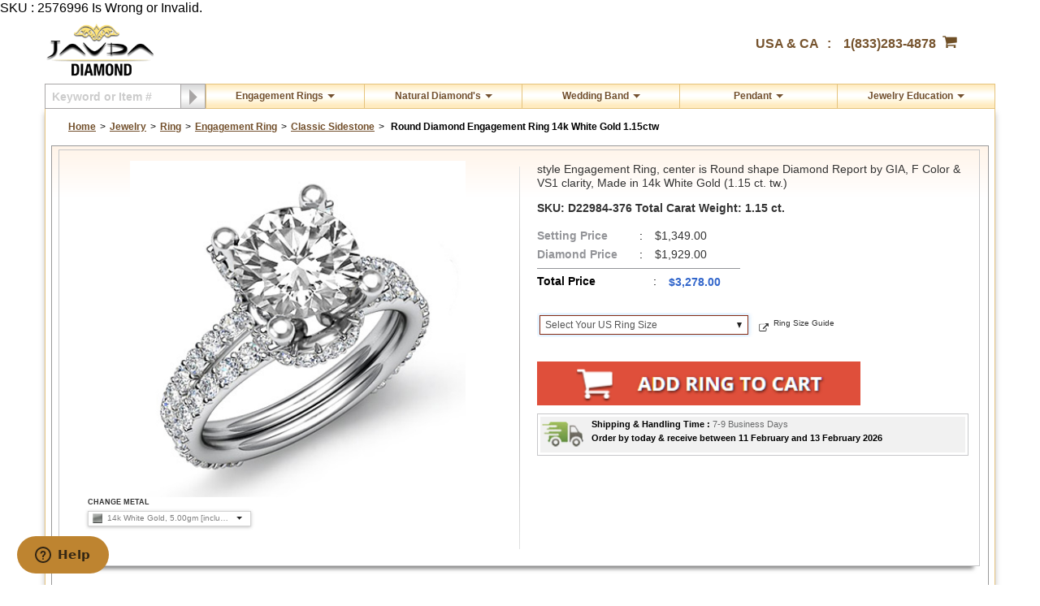

--- FILE ---
content_type: text/html
request_url: https://www.javda.com/PreBuild-Ring-Details.asp?tid=376&stoneid=2576996
body_size: 11686
content:
SKU : 2576996 Is Wrong or Invalid. <br>
            <!DOCTYPE html>
            <html lang="en">
            <head>
	            <title>Round Diamond Engagement Ring 14k White Gold 1.15ctw</title>
                <meta charset="utf-8">
	            <meta name="viewport" content="width=device-width, initial-scale=1.0">
                <meta name="title" content="Round Diamond Engagement Ring 14k White Gold 1.15ctw" />
                <!-- for Facebook -->   
                    <meta name="description" content="style Engagement Ring, center is Round shape Diamond Report by GIA, F Color & VS1 clarity, Made in 14k White Gold (1.15 ct. tw.) "/>
                    <meta property="fb:app_id" content="102583536934595" />
                    <meta property="og:title" content=" Round Diamond Engagement Ring 14k White Gold 1.15ctw | Javda" />
                    <meta property="og:description" content=" Round Diamond Engagement Ring 14k White Gold 1.15ctw"/>
                    <meta property="og:type" content="article" />
                    <meta property="og:image" content="https://www.javda.com/jimage/thumb/1218200631601AM3_800.jpg" />
                    <meta property="og:url" content="https://www.javda.com/PreBuild-Ring-Details.asp?tid=376&stoneid=2576996" />
                    <meta property="og:image:width" content="800" />
                    <meta property="og:image:height" content="800" />
                    <meta property="og:image" content="https://www.javda.com/jimage/thumb/922200832219AM1_800.jpg" />
                    <meta property="og:image:width" content="800" />
                    <meta property="og:image:height" content="800" />
	            <link rel="canonical" href="https://www.javda.com/prebuild-ring-details.asp?tid=376"/>
                <link media="all" rel="stylesheet" href="https://www.javda.com/2016/markup/css/main1.css">

                
                    <link rel="apple-touch-icon" sizes="57x57" href="/2016/favicon/apple-icon-57x57.png">
                    <link rel="apple-touch-icon" sizes="60x60" href="/2016/favicon/apple-icon-60x60.png">
                    <link rel="apple-touch-icon" sizes="72x72" href="/2016/favicon/apple-icon-72x72.png">
                    <link rel="apple-touch-icon" sizes="76x76" href="/2016/favicon/apple-icon-76x76.png">
                    <link rel="apple-touch-icon" sizes="114x114" href="/2016/favicon/apple-icon-114x114.png">
                    <link rel="apple-touch-icon" sizes="120x120" href="/2016/favicon/apple-icon-120x120.png">
                    <link rel="apple-touch-icon" sizes="144x144" href="/2016/favicon/apple-icon-144x144.png">
                    <link rel="apple-touch-icon" sizes="152x152" href="/2016/favicon/apple-icon-152x152.png">
                    <link rel="apple-touch-icon" sizes="180x180" href="/2016/favicon/apple-icon-180x180.png">
                    <link rel="icon" type="image/png" sizes="192x192"  href="/2016/favicon/android-icon-192x192.png">
                    <link rel="icon" type="image/png" sizes="32x32" href="/2016/favicon/favicon-32x32.png">
                    <link rel="icon" type="image/png" sizes="96x96" href="/2016/favicon/favicon-96x96.png">
                    <link rel="icon" type="image/png" sizes="16x16" href="/2016/favicon/favicon-16x16.png">
                    <link rel="manifest" href="/2016/favicon/manifest.json">
                    <meta name="msapplication-TileColor" content="#ffffff">
                    <meta name="msapplication-TileImage" content="/2016/favicon/ms-icon-144x144.png">
                    <meta name="theme-color" content="#ffffff">

     
                <script type="text/javascript">
                    var pr_style_sheet = "https://www.javda.com/2016/css/express.css";
                </script>
                <script type="text/javascript" language="JavaScript">

                    function getcmid(form, page, tid) {
                        var url = page
                        var cm = ""
                        for (var x = 0; x < form.length; x++) {
                            type = form.elements[x].type
                            name = form.elements[x].name
                            //alert(type);
                            switch (type) {
                                case "radio":
                                    if (form.elements[x].checked == true) {
                                        if (form.elements[x].value > 0) {
                                            cm += form.elements[x].value + ",";
                                        }
                                    }
                                    break;

                                case "select-one":
                                    var e = document.getElementById("change");
                                    var dvalue = e.options[e.selectedIndex].value;
                                    if (dvalue > 0) {
                                        cm += dvalue + ",";
                                    }                                    
                                    
                                    
                            }
                        }

                        if (cm.length > 0) {
                            cm = "&cmid=" + cm
                            cm = cm.substr(0, (cm.length) - 1);
                            page = page + cm
                        }

                        window.location = page;

                        //        popup_win(url,'detail','toolbar=0,location=0,directories=0,status=0,menubar=0,scrollbars=1,resizable=1,width=570,height=500');
                    }
                </script>


                <script type="text/javascript" src="https://cdn.powerreviews.com/repos/12408/pr/pwr/engine/js/full.js"></script>
               
 	            <script type="text/javascript" src="https://ajax.googleapis.com/ajax/libs/jquery/1.11.2/jquery.min.js"></script>
	            <script type="text/javascript">	                window.jQuery || document.write('"<scr"+"ipt src="2016/markup/js/jquery-1.11.2.min.js"><\"/scr"+"ipt>"')</script>
	            <script src="2016/markup/js/jquery.main.mini.js"></script>

                <!-- Facebook Pixel Code -->
                    <script>
                        !function (f, b, e, v, n, t, s) {
                            if (f.fbq) return; n = f.fbq = function () {
                                n.callMethod ?
                    n.callMethod.apply(n, arguments) : n.queue.push(arguments)
                            }; if (!f._fbq) f._fbq = n;
                            n.push = n; n.loaded = !0; n.version = '2.0'; n.queue = []; t = b.createElement(e); t.async = !0;
                            t.src = v; s = b.getElementsByTagName(e)[0]; s.parentNode.insertBefore(t, s)
                        } (window,
                    document, 'script', 'https://connect.facebook.net/en_US/fbevents.js');

                        fbq('init', '158201977898307');
                        fbq('track', "PageView");
                        fbq('track', 'ViewContent', { content_type: 'product', content_category: 'Classic Sidestone', content_name: ' Round Diamond Engagement Ring 14k White Gold 1.15ctw', content_ids: ['D22984-376'], value: 3278, currency: 'USD' });
                    </script>
                    <noscript><img height="1" width="1" style="display:none" src="https://www.facebook.com/tr?id=158201977898307&ev=PageView&noscript=1" /></noscript>
                <!-- End Facebook Pixel Code -->

                <script language="javascript" type="text/javascript">
                    function submitDetailsForm() {
                        fbq('track', 'AddToCart', {
                            content_ids: ['D22984-376'],
                            content_type: 'product',
                            value: 3278,
                            currency: 'USD'
                        });                        
                        $("#addtobag").submit();
                    }
                </script>

               <script type="text/javascript" src="//platform-api.sharethis.com/js/sharethis.js#property=58a25a5d6e5792001278c65e&product=inline-share-buttons"></script>
            <script data-cfasync="false" nonce="bd2956ff-f787-41dc-8ed0-83597a2e92c6">try{(function(w,d){!function(j,k,l,m){if(j.zaraz)console.error("zaraz is loaded twice");else{j[l]=j[l]||{};j[l].executed=[];j.zaraz={deferred:[],listeners:[]};j.zaraz._v="5874";j.zaraz._n="bd2956ff-f787-41dc-8ed0-83597a2e92c6";j.zaraz.q=[];j.zaraz._f=function(n){return async function(){var o=Array.prototype.slice.call(arguments);j.zaraz.q.push({m:n,a:o})}};for(const p of["track","set","debug"])j.zaraz[p]=j.zaraz._f(p);j.zaraz.init=()=>{var q=k.getElementsByTagName(m)[0],r=k.createElement(m),s=k.getElementsByTagName("title")[0];s&&(j[l].t=k.getElementsByTagName("title")[0].text);j[l].x=Math.random();j[l].w=j.screen.width;j[l].h=j.screen.height;j[l].j=j.innerHeight;j[l].e=j.innerWidth;j[l].l=j.location.href;j[l].r=k.referrer;j[l].k=j.screen.colorDepth;j[l].n=k.characterSet;j[l].o=(new Date).getTimezoneOffset();if(j.dataLayer)for(const t of Object.entries(Object.entries(dataLayer).reduce((u,v)=>({...u[1],...v[1]}),{})))zaraz.set(t[0],t[1],{scope:"page"});j[l].q=[];for(;j.zaraz.q.length;){const w=j.zaraz.q.shift();j[l].q.push(w)}r.defer=!0;for(const x of[localStorage,sessionStorage])Object.keys(x||{}).filter(z=>z.startsWith("_zaraz_")).forEach(y=>{try{j[l]["z_"+y.slice(7)]=JSON.parse(x.getItem(y))}catch{j[l]["z_"+y.slice(7)]=x.getItem(y)}});r.referrerPolicy="origin";r.src="/cdn-cgi/zaraz/s.js?z="+btoa(encodeURIComponent(JSON.stringify(j[l])));q.parentNode.insertBefore(r,q)};["complete","interactive"].includes(k.readyState)?zaraz.init():j.addEventListener("DOMContentLoaded",zaraz.init)}}(w,d,"zarazData","script");window.zaraz._p=async d$=>new Promise(ea=>{if(d$){d$.e&&d$.e.forEach(eb=>{try{const ec=d.querySelector("script[nonce]"),ed=ec?.nonce||ec?.getAttribute("nonce"),ee=d.createElement("script");ed&&(ee.nonce=ed);ee.innerHTML=eb;ee.onload=()=>{d.head.removeChild(ee)};d.head.appendChild(ee)}catch(ef){console.error(`Error executing script: ${eb}\n`,ef)}});Promise.allSettled((d$.f||[]).map(eg=>fetch(eg[0],eg[1])))}ea()});zaraz._p({"e":["(function(w,d){})(window,document)"]});})(window,document)}catch(e){throw fetch("/cdn-cgi/zaraz/t"),e;};</script></head>
            <body>
	             <div id="wrapper">
		            <header id="header">
			            
 <script src="js/yall.min.js" type="text/javascript" ></script>
        <div class="header-holder">
				<strong class="logo"><a href="https://www.javda.com"><img src="images/javda-logo.png" alt="Javda"></a></strong>
				<dl class="contact-info">
					<dt>USA &amp; CA</dt>
					<dd><a href="tel:18332834878">1(833)283-4878</a>&nbsp;&nbsp;<a style="color:#1b1bef" href="https://www.javda.com/shopping-cart"><img src="/2016/images/shopping-logo.png" width="18" height="15" alt="shop icon" /></a></dd>
				</dl>
			</div>
    
  <div class="nav-bar">
				<a href="#" class="nav-opener" title="" ><span></span></a>
				<div class="nav-holder">
					  <form name="search" method="post" action="//www.javda.com/search/" class="search-form">
						<input type="text" value="" placeholder="Keyword or Item #" title="Search" name="srh">
						<button type="submit"></button>
					</form>
					<nav id="nav">
						<ul>
							<li class="engagement-rings">
								<a href="https://www.javda.com/semi-mount-engagement-ring.html">Engagement Rings</a>
								<div class="dropdown">
									<ul>
										<li>

											<a href="https://www.javda.com/antique-vintage-ring-semi-mount.html" title="">Antique &amp; Vintage</a>
											<div class="image-frame"><img src="/2016/images/Antique-Vintage.jpg" alt="Antique Vintage Engagement Ring" width="251" height="222"></div>
										</li> 
										<li>
											<a  href="https://www.javda.com/bridal-sets-ring-semi-mount.html" title="Bridal Sets">Bridal Set's</a>
											<div class="image-frame"><img src="/2016/images/Bridal-Sets.jpg" alt="Bridal Sets Ring" width="251" height="222"></div>
										</li>
										<li>
											<a href="https://www.javda.com/halo-with-sidestone-semi-mount.html" title="">Halo With Side Stone</a>
											<div class="image-frame"><img src="/2016/images/Halo-With-Stone.jpg" alt="Halo With Side Stone Engagement Ring"  width="251" height="222"></div>
										</li>
										<li>
											<a href="https://www.javda.com/three-stone-ring-semi-mount.html" title="">Classic Three Stone Ring</a>
											<div class="image-frame"><img src="/2016/images/Three-Stone.jpg" alt="Classic Three Stone Ring" width="251" height="222"></div>
										</li>
										<li>
											<a href="https://www.javda.com/solitaire-ring-setting.html" title="">Classic Solitaire Ring</a>
											<div class="image-frame"><img src="/2016/images/Classic-Solitaire.jpg" alt="Classic Solitaire Ring" width="251" height="222"></div>
										</li>
										<li>
											<a  href="//www.javda.com/three-stone-with-sidestone-ring.html" title="">Three Stone with Sidestone</a>
											<div class="image-frame"><img src="/2016/images/Three-Stone-with-Sidestone.jpg" alt="Three Stone with Sidestone Ring" width="251" height="222"></div>
										</li>
										<li>
											<a href="//www.javda.com/classic-with-sidestone-ring.html" title="">Classic Sidestone</a>
											<div class="image-frame"><img src="/2016/images/Classic-Sidestone.jpg" alt="Classic Sidestone Ring" width="251" height="222"></div>
										</li>
									</ul>
									<div class="img-holder"><img src="/2016/images/Engagement-Rings.jpg" alt="Engagement Rings"  width="251" height="222"></div>
									<a href="https://www.javda.com/diamond-engagement-ring.html" class="view-all">View All Engagement Ring</a>
								</div>
							</li>
                            <li class="wedding-rings">
								<a href="//www.javda.com/diamond/">Natural Diamond's</a>
								<div class="dropdown">
 	                                <ul>
                                        <li>
                                           <b> Search for Natural Diamond's</b>
                                        </li>
                                        <li>
                                            <a  href="//www.javda.com/diamond/" title="">Round Cut
                                            </a>
                                        </li>
                                        <li>
                                            <a href="//www.javda.com/diamond/" title="">Princess Cut
                                            </a>
                                        </li>
                                        <li>
                                            <a href="//www.javda.com/diamond/" title="">Oval Cut
                                            </a>
                                        </li>
                                        <li>
                                            <a href="//www.javda.com/diamond/" title="">Pear Cut
                                            </a>
                                        </li>
                                        <li>
                                            <a href="//www.javda.com/diamond/" title="">Emerald Cut
                                            </a>
                                        </li>
                                        <li>
                                            <a href="//www.javda.com/diamond/" title="">Marquies Cut
                                            </a>
                                        </li>
                                        <li>
                                            <a href="//www.javda.com/diamond/" title="">Cushion Cut
                                            </a>
                                        </li>
                                          <li>
                                            <a href="//www.javda.com/diamond/" title="">Heart Cut
                                            </a>
                                        </li>

                                         <li>
                                            <a href="//www.javda.com/diamond/" title="">Asscher Cut
                                            </a>
                                        </li>

                                         <li>
                                            <a href="//www.javda.com/diamond/" title="">Radiant Cut
                                            </a>
                                        </li>
                                   </ul>
                                    <ul>
                                       <li>
                                          <b> DIAMOND EDUCATION </b>
                                       </li>
                                        <li>
                                            <a href="//www.javda.com/diamond/" title="">GIA Certified Diamonds
                                            </a>
                                        </li>
                                          <li>
                                            <a href="https://www.javda.com/diamond-education" title="">Diamond Education
                                            </a>
                                        </li>
                                         <li>
                                            <a href="//www.javda.com/conflict-free-diamond" title="">Conflict Free Diamond
                                            </a>
                                        </li>
                                         <li>
                                            <a href="https://www.javda.com/custom-jewelry" title=""> Customize Your Ring From Javda

                                            </a>
                                        </li>
                                       
                                    </ul>
                                    <div class="image-diamond"><a href="//www.javda.com/diamond/">
                                         <img src="/dev/Images/menuLoosediamond/Diamond_Image.png" width="276" height="130" alt="Diamond">
                                             </a>
                                            </div>
                                    <a href="//www.javda.com/diamond/" class="view-all-diamond image-a">View All GIA certified diamond with real image</a>
								</div>
							</li>
							<li class="wedding-band">           

								<a href="//www.javda.com/wedding-band" title="">Wedding Band</a>
								<div class="dropdown">
									<ul>
                                    
                                        <li><a href="https://www.javda.com/men-wedding-band.html" title="">Men's Diamond Band</a>
                                            <div class="image-frame">
                                                <img src="/2016/images/mens_diamond_band.jpg" alt="Mens Diamond Band" width="154" height="220"></div>
                                        </li>
                                        <li><a href="https://www.javda.com/men-eternity-band.html" title="">Men's Platinum Band</a>
                                             <div class="image-frame">
                                                <img src="/2016/images/mens_platinum_band.jpg" alt="Mens Platinum Band" width="154" height="220"></div>
                                        </li>
                                        <li><a href="https://www.javda.com/women-wedding-band.html" title="">Women Diamond Band</a>
                                            <div class="image-frame">
                                                <img src="/2016/images/womens_diamond_band.jpg" alt="Womens Diamond Band" width="154" height="220"></div>
                                        </li>
                                        <li><a href="https://www.javda.com/women-eternity-band.html" title="">Womew's Eternity Band</a>
                                             <div class="image-frame">
                                                <img src="/2016/images/anniversary_diamond_ring.jpg" alt="Anniversary Diamond Ring" width="154" height="220"></div>
                                         </li>
                                        <li>
                                            <br />
                                        </li>
                                         <li>
                                            <b>Classic Band's</b>
                                        </li>
                                        <li>
                                            <a href="https://www.javda.com/dome-classic-band.html" title="">Dome Classic Band</a>
                                            <div class="image-frame">
                                                <img src="/2016/images/Dome-Classic.jpg" alt="Dome Classic Band Rings" width="154" height="220"></div>
                                        </li>
                                        <li>
											<a href="https://www.javda.com/dome-comfort-fit-heavy-band.html" title="">Dome Comfort-Fit Heavy Band</a>
											<div class="image-frame"><img src="/2016/images/Dome-Comfort-Fit.jpg" alt="Dome Comfort-Fit Heavy Band Rings" width="154" height="220"></div>
										</li>
										<li>
											<a href="https://www.javda.com/dome-comfort-fit-light-band.html" title="">Dome Comfort-Fit Light Band</a>
											<div class="image-frame"><img src="/2016/images/Dome-Comfort.jpg" alt="Dome Comfort-Fit Light Band Rings"  width="154" height="220"></div>
										</li>
										<li>
											<a href="https://www.javda.com/dome-milgrain-band.html" title="">Dome Milgrain Band</a>
											<div class="image-frame"><img src="/2016/images/Dome-Milgrain.jpg" alt="Dome Milgrain Band Rings" width="154" height="220"></div>
										</li>
										<li>
											<a href="https://www.javda.com/dome-milgrain-band.html" title="">Dome Milgrain Comfort-fit Band</a>
											<div class="image-frame"><img src="/2016/images/Comfort-fit-Band.jpg" alt="Dome Milgrain Comfort-fit Band Rings" width="154" height="220"></div>
										</li>
										<li>
											<a  href="//www.javda.com/Flat-Wedding-Gold-Band.html" title="">Flat Band</a>
											<div class="image-frame"><img src="/2016/images/Flat-Band.jpg" alt="Flat Band Rings" width="154" height="220"></div>
										</li>
										<li>
											<a href="//www.javda.com/Flat-Comfort-Fit-Wedding-Gold-Band.html" title="">Flat Comfort-Fit Band</a>
											<div class="image-frame"><img src="/2016/images/Comfort-Band.jpg" alt="Flat Comfort-Fit Band" width="154" height="220"></div>
										</li>
										<li>
											<a href="//www.javda.com/2-lines-steps-wedding-bands.html" title="">2 Lines Band &amp; Steps Band</a>
											<div class="image-frame"><img src="/2016/images/Lines-Band.jpg" alt="2 Lines Band and Steps Band" width="154" height="220"></div>
										</li>
										<li>
											<a href="//www.javda.com/bevelled-edge-wedding-band.html" title="">Bevelled edge wedding band</a>
											<div class="image-frame"><img src="/2016/images/wedding-band.jpg" alt="Bevelled edge wedding band" width="154" height="220"></div>
										</li>
                                	</ul>
									<div class="img-holder"><img src="/2016/images/Classic-Wedding.jpg" alt="Classic Wedding Band Rings" width="154" height="220"></div>
									<a href="https://www.javda.com/gold-wedding-band.html" class="view-all">View All Gold Wedding Band</a>
								</div>
							</li>

                             <li class="education">
								<a href="https://www.javda.com/diamond-pendant-prebuild.html" title="Pendant">Pendant</a>
								<div class="dropdown">
                                    <ul>
										<li><a href="https://www.javda.com/diamond-pendant-prebuild.html">Pre Build Diamond Pendant</a></li>
                                        <li><a href="https://www.javda.com/diamond-pendant.html">Diamond Pendant</a></li>
                                        <li><a href="https://www.javda.com/heart-diamond-pendant.html">Heart Pendant</a></li>
                                        <li><a href="https://www.javda.com/Jewelry_Pendant_Diamond-Pendant_Fancy-Pendant.html">Halo Pendant Settings</a></li>
									</ul>
                                </div>
                             </li>

                             <li class="education">
								<a href="//www.javda.com/jewelry-education" title="Javda Education">Jewelry Education</a>
								<div class="dropdown">
                                    <ul>
										<li><a href="//www.javda.com/contact-us">Contact Us</a></li>
                                        <li><a href="//www.javda.com/jewelry-education">Jewery Education</a></li>
                                        <li><a href="//www.javda.com/about-javda">About Javda</a></li>
                                        <li><a href="//www.javda.com/return-refund-policy">Returns &amp; Refunds</a></li>
                                        <li><a href="//www.javda.com/shipping-policy">Shipping &amp; Delivery</a></li>
                                        <li><a href="//www.javda.com/credit-card">Payment</a></li>
                                        <li><a href="//www.javda.com/privacy-policy">Privacy &amp; Security</a></li>
                                        <li><a href="//www.javda.com/custom-jewelry">Custom Jewelry</a></li>
                                        
									</ul>
                                </div>
                             </li>
						</ul>
					</nav>
				</div>
			</div>

			            
		            </header>
		            <div class="container">
                        <main id="main">
                            <div class="content-holder"><nav class="breadcrumb" itemscope itemtype="http://schema.org/BreadcrumbList"><ul><li itemprop="itemListElement" itemscope itemtype="http://schema.org/ListItem"><a itemprop="item" href="https://www.javda.com"><span itemprop="name">Home</span></a><meta itemprop="position" content="1" /></li><li itemprop="itemListElement" itemscope itemtype="http://schema.org/ListItem"><a itemprop="item" href="https://www.javda.com/jewelry-prebuild-diamond.html"><span itemprop="name">Jewelry</span></a><meta itemprop="position" content="2" /></li><li itemprop="itemListElement" itemscope itemtype="http://schema.org/ListItem"><a itemprop="item" href="https://www.javda.com/ring-diamond-prebuild.html"><span itemprop="name">Ring</span></a><meta itemprop="position" content="3" /></li><li itemprop="itemListElement" itemscope itemtype="http://schema.org/ListItem"><a itemprop="item" href="https://www.javda.com/diamond-engagement-ring.html"><span itemprop="name">Engagement Ring</span></a><meta itemprop="position" content="4" /></li><li itemprop="itemListElement" itemscope itemtype="http://schema.org/ListItem"><a itemprop="item" href="https://www.javda.com/classic-side-stone-diamond-engagement-ring.html"><span itemprop="name">Classic Sidestone</span></a><meta itemprop="position" content="5" /></li><li itemprop="itemListElement" itemscope itemtype="http://schema.org/ListItem"><span itemprop="name"> Round Diamond Engagement Ring 14k White Gold 1.15ctw</span><meta itemprop="position" content="6" /></li></ul></nav><div class="tabs-container"><div class="tab-content add-class" itemscope itemtype="http://schema.org/Product"><div id="tab1" class="tab"><section class="product-detail"><div class="column"><div class="info-frame"><div class="item"><strong><img class=" ls-is-cached lazyloaded" style="width:80%;" src="https://www.javda.com/jimage/thumb/1218200631601AM3_800.jpg" data-src="https://www.javda.com/jimage/thumb/1218200631601AM3_800.jpg"  data-zoom-image="https://www.javda.com/jimage/thumb/1218200631601AM3_800.jpg" alt=""></strong></div><div class="options-box"><label for="change"><b>change metal</b></label><div class="select-box"><form name="jm_drop" action="" method="post" class="metal-selection-form"><select id="change" class="change" name="vijay" onChange="getcmid(document.jm_drop,'PreBuild-Ring-Details.asp?tid=376&stoneid=22984',376); return false;" ><option data-image="https://www.javda.com/2016/markup/images/metal-icon1.png" value="0" selected>14k White Gold, 5.00gm <font color=#dc143c></font> <span>[included in price]</span></option><option data-image="https://www.javda.com/2016/markup/images/metal-icon1.png" value="1148" >14k Yellow Gold, 5.00gm <font color=#dc143c></font> <span class="green">[add $0]</span></option><option data-image="https://www.javda.com/2016/markup/images/metal-icon1.png" value="1149" >18k White Gold, 5.00gm <font color=#dc143c></font> <span class="green">[add $180]</span></option><option data-image="https://www.javda.com/2016/markup/images/metal-icon1.png" value="1150" >18k Yellow Gold, 5.00gm <font color=#dc143c></font> <span class="green">[add $180]</span></option><option data-image="https://www.javda.com/2016/markup/images/metal-icon1.png" value="1151" >Platinum 950, 10.50gm <font color=#dc143c></font> <span class="green">[add $910]</span></option></select><div style="display:none;"><input type="radio" name="Jsid415" value="0" checked></div></form></div></div></div></div><div class="column"><p> style Engagement Ring, center is Round shape Diamond Report by GIA, F Color & VS1 clarity, Made in 14k White Gold (1.15 ct. tw.) </p><p><strong class="title"><span>SKU: D22984-376</span> Total Carat Weight: 1.15 ct.</strong></p><meta itemprop="itemCondition" content="http://schema.org/NewCondition" /><meta itemprop="sku" content="D22984-376" /><meta itemprop="url" content="https://www.javda.com/PreBuild-Ring-Details.asp?tid=376&stoneid=2576996" /><div class="pr_snippet_product"><script type="text/javascript">POWERREVIEWS.display.snippet(document, { pr_page_id: "R9696" });</script></div><div class="price-info offer" itemprop="offers" itemtype="http://schema.org/Offer" itemscope=""><meta itemprop="priceCurrency" content="USD" /><link itemprop="availability" href="http://schema.org/InStock" /><meta itemprop="priceValidUntil" content="3/3/2026" /><meta itemprop="price" content="3278" /><div class="discount"><strong class="title">Setting Price </strong><span class="txt">$1,349.00</span><strong class="title">Diamond Price</strong><span class="txt">$1,929.00</span></div><div><ul class="prices"><li><strong class="title">Total Price</strong><span class="price-color">$3,278.00</span></li> <!--<li><strong class="title">Bank Wire Price</strong><span class="price-color">$3,196.05</span></li>--> </ul></div></div><form action="https://www.javda.com/shopping-cart/cart/addtocart" name="addtobag" id="addtobag" method="post" ><div class="selection-bar"><div class="ring-selection"><select class="selection" name="sizes_1" ><option value=''>Select Your US Ring Size</option><option value='1~' >4sz</option><option value='78~' >4.25sz</option><option value='2~' >4.50sz</option><option value='76~' >4.75sz</option><option value='3~' >5sz</option><option value='77~' >5.25sz</option><option value='4~' >5.50sz</option><option value='5~' >5.75sz</option><option value='6~' >6sz</option><option value='7~' >6.25sz</option><option value='8~' >6.50sz</option><option value='9~' >6.75sz</option><option value='10~' >7sz</option><option value='11~' >7.25sz</option><option value='12~' >7.50sz</option><option value='13~' >7.75sz</option><option value='14~' >8sz</option><option value='15~' >8.25sz</option><option value='16~' >8.50sz</option><option value='17~' >8.75sz</option><option value='18~' >9sz</option></select></div><div class="checkbox-bar"><input id="guide" type="checkbox" checked ><label for="guide">Ring Size Guide</label></div></div><div><a><input type="image" id="addToCartButton" src="https://www.javda.com/images/add-to-carat-1.png" style="width:75%;" onClick="submitDetailsForm()" /></a></div><input name="tid_1" type="hidden" value="376" /><input name="cmid_1" type="hidden" value="0" /><input name="cartid" type="hidden" value="1" /><input name="type_1" type="hidden" value="1" /><input name="tid_2" type="hidden" value="22984" /><input name="cartid" type="hidden" value="2" /><input name="type_2" type="hidden" value="1" /></form><div class="shipping-info"><div class="holder"><div class="icon"><img src="https://www.javda.com/2016/markup/images/van.png" alt="Shipping van"></div><div class="text"><strong class="shipping-time">Shipping &amp; Handling Time : <span>7-9 Business Days</span></strong><span class="shipping-date">Order by today &amp; receive between 11 February and 13 February 2026</span></div></div></div></div></section><div class="stones-area"><div class="stones-bar"><strong class="heading">Select your Center Stone</strong><ul class="stones-list1"><li class="tab active"><a ><img src="https://www.javda.com/2016/markup/images/round-01.png" alt="Round"></a></li></ul></div><div class="tabs-holder"><div id="tab5"><div class="stones-carousel"><div class="mask"><div class="slideset"><div class="slide active"><a ><div class="image-holder"><img src="https://www.javda.com/dimage/diamond_round_gia_70.jpg" alt="F VS1, 0.5ct. $1,929"></div><strong class="title">F VS1, 0.5ct. <span><b>$1,929</b></span></strong></a></div><div class="slide"><a href="https://www.javda.com/PreBuild-Ring-Details.asp?tid=376&stoneid=22083"><div class="image-holder"><img src="https://www.javda.com/dimage/diamond_round_gia_70.jpg" alt="D VS1, 0.5ct. $2,379"></div><strong class="title">D VS1, 0.5ct. <span><b>$2,379</b></span></strong></a></div><div class="slide"><a href="https://www.javda.com/PreBuild-Ring-Details.asp?tid=376&stoneid=847148"><div class="image-holder"><img src="https://www.javda.com/dimage/diamond_round_IGI_70.jpg" alt="H VS1, 1.4ct. $2,590"></div><strong class="title">H VS1, 1.4ct. <span><b>$2,590</b></span></strong></a></div><div class="slide"><a href="https://www.javda.com/PreBuild-Ring-Details.asp?tid=376&stoneid=847145"><div class="image-holder"><img src="https://www.javda.com/dimage/diamond_round_IGI_70.jpg" alt="F VVS2, 1.15ct. $2,875"></div><strong class="title">F VVS2, 1.15ct. <span><b>$2,875</b></span></strong></a></div><div class="slide"><a href="https://www.javda.com/PreBuild-Ring-Details.asp?tid=376&stoneid=22284"><div class="image-holder"><img src="https://www.javda.com/dimage/diamond_round_gia_70.jpg" alt="I SI1, 0.8ct. $3,079"></div><strong class="title">I SI1, 0.8ct. <span><b>$3,079</b></span></strong></a></div><div class="slide"><a href="https://www.javda.com/PreBuild-Ring-Details.asp?tid=376&stoneid=22282"><div class="image-holder"><img src="https://www.javda.com/dimage/diamond_round_gia_70.jpg" alt="H SI1, 0.8ct. $3,379"></div><strong class="title">H SI1, 0.8ct. <span><b>$3,379</b></span></strong></a></div><div class="slide"><a href="https://www.javda.com/PreBuild-Ring-Details.asp?tid=376&stoneid=22277"><div class="image-holder"><img src="https://www.javda.com/dimage/diamond_round_gia_70.jpg" alt="F VS2, 0.71ct. $3,489"></div><strong class="title">F VS2, 0.71ct. <span><b>$3,489</b></span></strong></a></div><div class="slide"><a href="https://www.javda.com/PreBuild-Ring-Details.asp?tid=376&stoneid=23011"><div class="image-holder"><img src="https://www.javda.com/dimage/diamond_round_gia_70.jpg" alt="E VVS2, 0.7ct. $4,249"></div><strong class="title">E VVS2, 0.7ct. <span><b>$4,249</b></span></strong></a></div><div class="slide"><a href="https://www.javda.com/PreBuild-Ring-Details.asp?tid=376&stoneid=23010"><div class="image-holder"><img src="https://www.javda.com/dimage/diamond_round_gia_70.jpg" alt="D VVS1, 0.7ct. $4,989"></div><strong class="title">D VVS1, 0.7ct. <span><b>$4,989</b></span></strong></a></div><div class="slide"><a href="https://www.javda.com/PreBuild-Ring-Details.asp?tid=376&stoneid=21272"><div class="image-holder"><img src="https://www.javda.com/dimage/diamond_round_gia_70.jpg" alt="I VS2, 1ct. $5,589"></div><strong class="title">I VS2, 1ct. <span><b>$5,589</b></span></strong></a></div><div class="slide"><a href="https://www.javda.com/PreBuild-Ring-Details.asp?tid=376&stoneid=21270"><div class="image-holder"><img src="https://www.javda.com/dimage/diamond_round_gia_70.jpg" alt="H VS2, 1ct. $6,209"></div><strong class="title">H VS2, 1ct. <span><b>$6,209</b></span></strong></a></div><div class="slide"><a href="https://www.javda.com/PreBuild-Ring-Details.asp?tid=376&stoneid=21269"><div class="image-holder"><img src="https://www.javda.com/dimage/diamond_round_gia_70.jpg" alt="G SI1, 1ct. $6,229"></div><strong class="title">G SI1, 1ct. <span><b>$6,229</b></span></strong></a></div><div class="slide"><a href="https://www.javda.com/PreBuild-Ring-Details.asp?tid=376&stoneid=21268"><div class="image-holder"><img src="https://www.javda.com/dimage/diamond_round_gia_70.jpg" alt="G VS2, 1ct. $6,669"></div><strong class="title">G VS2, 1ct. <span><b>$6,669</b></span></strong></a></div><div class="slide"><a href="https://www.javda.com/PreBuild-Ring-Details.asp?tid=376&stoneid=23046"><div class="image-holder"><img src="https://www.javda.com/dimage/diamond_round_gia_70.jpg" alt="F VVS2, 1ct. $8,979"></div><strong class="title">F VVS2, 1ct. <span><b>$8,979</b></span></strong></a></div></div></div><a href="#" class="btn-prev"></a><a href="#" class="btn-next"></a></div></div></div></div><div class="gallery-block"><h1 itemprop="name">round diamond  engagement ring report by gia, f color & vs1 clarity, 14k white gold (1.15 ct. tw.) </h1><div class="gallery"><div class="v-slider"><div class="mask"><ul class="pagination"><li><a href="#"><img src="https://www.javda.com/jimage/thumb/1218200631601AM3_45.jpg" alt=""></a></li><li><a href="#"><img src="https://www.javda.com/jimage/thumb/922200832219AM1_45.jpg" alt=""></a></li><li><a href="#"><img src="https://www.javda.com/jimage/thumb/54201032950AM1_45.jpg" alt=""></a></li><li><a href="#"><img src="https://www.javda.com/jimage/thumb/8262014113857PM1_45.jpg" alt=""></a></li><li><a href="#"><img src="https://www.javda.com/diamond/dimage/Diamond_round_gia_sample_Thumb_35x35.png" alt=""></a></li><li><a href="#"><img src="https://www.javda.com/diamond/dimage/Certificate_round_gia_sample_Thumb.jpg" alt=""></a></li></ul></div><a class="btn-prev" href="#">&lt;</a><a class="btn-next" href="#">&gt;</a></div><div class="carousel-holder"><div class="gmask"><div class="slideset"><div class="slide"><a href="#"><img itemprop="image" src="https://www.javda.com/jimage/thumb/1218200631601AM3_800.jpg" alt=""></a></div><div class="slide"><a href="#"><img itemprop="image" src="https://www.javda.com/jimage/thumb/922200832219AM1_800.jpg" alt=""></a></div><div class="slide"><a href="#"><img itemprop="image" src="https://www.javda.com/jimage/thumb/54201032950AM1_800.jpg" alt=""></a></div><div class="slide"><a href="#"><img itemprop="image" src="https://www.javda.com/jimage/thumb/8262014113857PM1_800.jpg" alt=""></a></div><div class="slide"><a href="#"><img src="https://www.javda.com/diamond/dimage/Round-Diamond-GIA-Sample-1000.jpg" alt="Sample  Image"></a></div><div class="slide"><a href="#"><img src="https://www.javda.com/diamond/dimage/diamond_round_gia_certificate.jpg" alt="Sample  report"></a></div></div></div><strong class="text">Mouse over image to zoom</strong><a class="btn-prev" href="#">&lt;</a><a class="btn-next" href="#">&gt;</a></div></div></div><div class="have-question"><div class="holder"><ul class="contact-links"><li><a href="#popup1" class="email-us lightbox">email us</a></li><li><a href="#" class="call-us">call Gloria - US 1(833)283-4878 To Order / Customization</a></li></ul><strong class="heading"><span>Have Questions?</span> Our experts are available to assist you.</strong></div></div><section class="information-blocks"><div class="box ring-setting"><div class="heading-bar"><label>Ring Setting Information</label></div><div class="setting-info"><div class="head-row"><div class="image-holder"><img src="https://www.javda.com/jimage/thumb/1218200631218AM3_105.jpg" alt="0.65Ct Diamond Semi mount Engagement Knot Style Ring 14k White Gold - javda.com " title="0.65Ct Diamond Semi mount Engagement Knot Style Ring 14k White Gold"></div><div class="text"><p itemprop="description">0.65Ct Diamond Semi mount Engagement Knot Style Ring 14k White Gold.</p></div></div><ul class="information-list"><li><strong class="title">Stock Number</strong><span class="txt">R9696</span></li><li><strong class="title">Stock ID</strong><span class="txt">376</span></li></ul><div class="info-holder"><h2>Metal Information</h2><ul class="information-list blue"><li><strong class="title">Metal</strong><span class="txt">14k White Gold</span><a href="#" class="change">Change Metal</a></li><li><strong class="title">Weight</strong><span class="txt">5.00 gram  <em>approx.</em></span></li></ul></div><div class="info-holder"><h2>Side Diamond Information</h2><div class="diamond-info"><ul class="information-list"><li><strong class="title">Stone Type</strong><span class="txt"> Diamond </span></li><li><strong class="title">Shape</strong><span class="txt"> Round </span></li><li><strong class="title">Carat</strong><span class="txt"> 0.65 Carat </span></li><li><strong class="title">Color</strong><span class="txt"> E - F </span></li><li><strong class="title">Clarity</strong><span class="txt"> VS1 - VS2 </span></li><li><strong class="title">No. Of Diamond</strong><span class="txt"> 44 </span></li><li><strong class="title">Setting</strong><span class="txt"> Prong </span></li></ul></div><span class="note">Measurements &amp; Details are provided on this page are approximate</span></div></div></div>    <div class="box"><div class="heading-bar"><label>Center Diamond Information</label></div><div class="info-frame"><div class="holder"><div class="head-row"><div class="image-holder"><img src="https://www.javda.com/dimage/diamond_round_gia_70.jpg" alt="0.50 carat Round Brilliant Cut Natural Loose Diamond GIA-USA F Color VS1 Clarity - javda.com" title="0.50 carat Round Brilliant Cut Natural Loose Diamond GIA-USA F Color VS1 Clarity"></div><div class="text"><p itemprop="description">0.50 carat Round Brilliant Cut Natural Loose Diamond GIA-USA F Color VS1 Clarity.</p><a href="#popup2" class="view-certificate lightbox">View GIA Certificate</a></div></div><ul class="information-list"><li><strong class="title">Stock Number</strong><span class="txt">D22984</span></li><li><strong class="title">Certificate By</strong><span class="txt">GIA Certificate</span></li><li><strong class="title">Shape</strong><span class="txt">Round</span></li><li><strong class="title">Carat</strong><span class="txt">0.50 Ct.</span></li><li><strong class="title">Color</strong><span class="txt">F Color</span></li><li><strong class="title">Clarity</strong><span class="txt">VS1 Clarity</span></li><li><strong class="title">Cut</strong><span class="txt">Excellent</span></li><li><strong class="title">Gem Treatment</strong><span class="txt">100% Natural</span></li></ul></div><span class="note">Measurements &amp; Details are provided on this page are approximate</span></div><div class="certificate-block"><div class="image-holder"><img src="https://www.javda.com/2016/markup/images/certificate-gia-img.png" alt=""></div><div class="text-box"><strong class="logo-egl-usa"><img src="https://www.javda.com/2016/markup/images/logo-gia-usa.png" alt="GIA"></strong><a href="#popup2" class="view-certificate lightbox">View Certificate</a></div></div></div></section><section class="customizing"><Label>Customize Your Ring</label><form name="form_cm" action="" method="post" class="metal-selection-form"><div class="customizing-holder"><div class="column"><h2>Choose your metal</h2><ul class="options-list"><li class="white"><label for="radio1"><span class="image-frame"><img src="https://www.javda.com/2016/markup/images/14k_white_gold_bar.jpg" alt="14k White Gold, 5.00gm <font color=#dc143c></font>"></span><span class="title">14k White Gold, 5.00gm <font color=#dc143c></font></span><span class="price"><span>[included in price]</span></span></label><input id="radio1" type="radio" name="Jmid338" value="0" checked></li><li class="white"><label for="radio2"><span class="image-frame"><img src="https://www.javda.com/2016/markup/images/14k_yellow_gold_bar.jpg" alt="14k Yellow Gold, 5.00gm <font color=#dc143c></font>"></span><span class="title">14k Yellow Gold, 5.00gm <font color=#dc143c></font></span><span class="price"><span class="green">[add $0]</span></span></label><input id="radio2" type="radio" name="Jmid338" value="1148" ></li><li class="white"><label for="radio3"><span class="image-frame"><img src="https://www.javda.com/2016/markup/images/18k_white_gold_bar.jpg" alt="18k White Gold, 5.00gm <font color=#dc143c></font>"></span><span class="title">18k White Gold, 5.00gm <font color=#dc143c></font></span><span class="price"><span class="green">[add $180]</span></span></label><input id="radio3" type="radio" name="Jmid338" value="1149" ></li><li class="white"><label for="radio4"><span class="image-frame"><img src="https://www.javda.com/2016/markup/images/18k_yellow_gold_bar.jpg" alt="18k Yellow Gold, 5.00gm <font color=#dc143c></font>"></span><span class="title">18k Yellow Gold, 5.00gm <font color=#dc143c></font></span><span class="price"><span class="green">[add $180]</span></span></label><input id="radio4" type="radio" name="Jmid338" value="1150" ></li><li class="white"><label for="radio5"><span class="image-frame"><img src="https://www.javda.com/2016/markup/images/950_Platinum_bar.jpg" alt="Platinum 950, 10.50gm <font color=#dc143c></font>"></span><span class="title">Platinum 950, 10.50gm <font color=#dc143c></font></span><span class="price"><span class="green">[add $910]</span></span></label><input id="radio5" type="radio" name="Jmid338" value="1151" ></li></ul><div class="btn-holder"><a href="#" class="change-link" onclick="getcmid(document.form_cm,'PreBuild-Ring-Details.asp?tid=376&stoneid=22984',376); return false;">Change Metal</a></div></div><div class="column"><h2>Select Side Diamond</h2><ul class="selection-list"><li><div class="image-frame"><img src="https://www.javda.com/2016/markup/images/side-diamond.jpg" alt=""></div><div class="options-box"><div class="row"><input id="radio6" type="radio" name="Jsid415" value="0" checked><label for="radio6"><font size=2>0.65 Ct.</font><font color=#dc143c> E-F, VS1-VS2</font> Side Round Diamond <span>[included in price]</span></label></div></div></li></ul><div class="btn-holder"><a href="#" class="change-link" onclick="getcmid(document.form_cm,'PreBuild-Ring-Details.asp?tid=376&stoneid=22984',376); return false;">Change Side Diamond</a></div></div></div></form></section><section class="reviews"><label>Reviews</label><div class="pr_review_summary"><script type="text/javascript">POWERREVIEWS.display.engine(document, { pr_page_id: "R9696" });</script></div></section><div class="notes-box"><strong class="heading">Please Note :</strong><ul class="notes-list"><li>Prices and availability are subject to change without notice. For futher details, view our terms &amp; condition</li><li>Side stone carat weights are approximate</li><li>The image displayed above is a sample image of the product</li></ul></div></div></div></div></div>
			            </main>
			            
          <div class="info-bar">
                <div class="info-box ebay">
                    <a href="https://www.ebay.com/str/javdajewelry" target="_blank">
                        <img src="/2016/images/ebay-seller.png" alt="ebay power seller" width="81" height="35">
                    </a>
                    <strong class="title">eBay PowerSeller <span>Member Since 2003</span></strong>
                    <a href="http://feedback.ebay.com/ws/eBayISAPI.dll?ViewFeedback2&userid=javdajewelry" target="_blank" class="ebay-link">eBay Customer Feedback</a>
                </div>
                
                <div class="info-box bbb-rating">
					    <a href="//www.bbb.org/losangelessiliconvalley/business-reviews/jewelers-retail/javda-jewelry-in-los-angeles-ca-100074597" target="_blank">
						    <img src="/2016/images/bbb-logo.png" alt="bbb accredited business">
						    <strong class="title">BBB Rating A+</strong>
					    </a>
				</div>
				
                <div class="info-box">
					<ul class="services">
						<li><a href="//www.javda.com/return-refund-policy" title="Return and Refund Policy">30 Days Return</a></li>
						<li><a href="//www.javda.com/warranty-policy" title="Warranty Policy" class="warranty">1 Year Warranty</a></li>
						<li><a href="//www.javda.com/shipping-policy" title="Shipping Policy" class="shipping">Free Insured Shipping</a></li>
					</ul>
				</div>
				<div class="info-box fb-info">
					<div class="image-holder">
						<a href="https://www.facebook.com/javda" target="_blank" title="facebook"><img src="/2016/images/javda-jewelry.jpg" alt="Facebook-Javda" width="66" height="65"></a>
					</div>
					<div class="fb-likes">
						<span>Javda</span>
						<div class="fb-like">
							<a href="https://www.facebook.com/javda" target="_blank" title="facebook"><img src="/2016/images/fb-like.png" alt="Facebook Likes" width="68" height="28" ></a>
						</div>
						<span>221K</span>
					</div>
				</div>
				
			</div>



    
            <div class="b-container">
				<aside class="aside">
					<nav class="f-nav">
						<div class="column">
                            <div class="nav-block">
								<h6 class="fheading">Shipping &amp; Delivery</h6>
								<ul class="links-slide">
									<li><a href="//www.javda.com/shipping-policy" title="shipping policy">Shipping Policy</a></li>
									<li><a href="//www.javda.com/international-policy" title="international orders">International Orders</a></li>
									<li><a href="//www.javda.com/military-shipping" title="military shipping policy">Military Shipping Policy</a></li>
								</ul>
							</div>
							<div class="nav-block">
								<h6 class="fheading">Returns &amp; Refunds</h6>
								<ul class="links-slide">
									<li><a href="//www.javda.com/return-refund-policy" title="Return Refund Policy">Return &amp; Refund Policy</a></li>
									<li><a href="//www.javda.com/exchange-policy"  title="Exchange Policy">Exchange Policy</a></li>
									<li><a href="//www.javda.com/extended-return-policy"  title="Extended Return Policy">Extended Return Policy</a></li> 
									<li><a href="//www.javda.com/order-cancellation" title="Order Cancellation">Order Cancellation</a></li>
									<li><a href="//www.javda.com/warranty-policy" title="Warranty Policy">Warranty Policy</a></li>
								</ul>
							</div>
						</div>
						<div class="column">
							<div class="nav-block">
								<h6 class="fheading">Privacy &amp; Security</h6>
								<ul class="links-slide">
									<li><a href="//www.javda.com/privacy-policy" title="Privacy Policy">Privacy Policy</a></li>
									<li><a href="//www.javda.com/secure-shopping" title="Secure Shopping">Secure Shopping</a></li>
									<li><a href="//www.javda.com/terms-conditions" title="Terms Conditions">Terms &amp; Conditions</a></li>
								</ul>
							</div>
							<div class="nav-block">
								<h6 class="fheading">Helpful Information</h6>
								<ul class="links-slide">
									<li><a href="//www.javda.com/custom-jewelry" title="Jewelry Customization">Jewelry Customization</a></li>
									<li><a href="//www.javda.com/engraving" title="Engraving Services">Engraving Services</a></li>
									<li><a href="//www.javda.com/cleaning-polishing-ring" title="Ring's Cleaning & Polishing">Cleaning &amp; Servicing Your Ring</a></li> 
									<li><a href="//www.javda.com/ring-sizer" title="Ring Sizer">Ring Sizer</a></li>
									<li><a href="//www.javda.com/shopping-faq" title="Shopping FAQ">Shopping FAQ</a></li>
									<li><a href="//www.javda.com/site-map" title="Site Map">Site Map</a></li>
								</ul>
							</div>
						</div>
						<div class="column">
							<div class="nav-block">
								<H6 class="fheading">Contact Us</H6>
								<ul class="links-slide">
									<!--<li><a href="//www.javda.com/contact-us" title="Javda Contact">Contact Us</a></li>-->
									<li><a href="//www.javda.com/contact-us" title="Javda Contact Us" class="toll-free">Toll Free</a></li>
									<!--<li><a href="#" class="live-chat">Live Chat</a></li>-->
								</ul>
							</div>
							<div class="nav-block">
								<h6 class="fheading">Jewelry Education</h6>
								<ul class="links-slide">
									<li><a href="//www.javda.com/jewelry-education" title="Jewelry Education">Jewelry Education</a></li>
									<li><a href="https://www.javda.com/diamond-education" title="Diamond Education">Diamond Education</a></li>
									<li><a href="//www.javda.com/gems-stones"  title="Gems Stones">Gems Stones</a></li> 
									<li><a href="//www.javda.com/precious-metal"  title="Precious Metals">Precious Metals</a></li>
									<li><a href="//www.javda.com/stone-setting-method"  title="Stone Setting Methods">Stone Setting Methods</a></li>
									<li><a href="//www.javda.com/conflict-free-diamond"  title="Conflict Free Diamonds">Conflict Free Diamonds</a></li>
								</ul>
							</div>
						</div>
						<div class="column">
							<div class="nav-block">
								<h6 class="fheading">Payment</h6>
								<ul class="links-slide">
									<li><a href="//www.javda.com/cheque" title="cheque orders">Pay by cheque</a></li>
									<li><a href="//www.javda.com/bank-wire" title="2.5% discount Bank Wires">2.5% discount Bank Wires</a></li>
									<li><a href="//www.javda.com/credit-card" title="Credit Card Options">Credit Card Options</a></li> 
									<li><a href="//www.javda.com/cashier-cheque" title="Cashier Cheque">Cashier Cheque</a></li>
									<li><a href="//www.javda.com/money-order" title="Money Orders">Money Orders</a></li>
									<li><a href="//www.javda.com/layaway-plan" title="Layaway Plans">Layaway Plans</a></li>
									<li><a href="//www.javda.com/paypal" title="PayPal Safe Secure">PayPal Safe &amp; Secure</a></li>
									<li><a href="//www.javda.com/paypal-credit" title="Paypal Credit">Low Minimum Monthly Payments By Paypal Credit</a></li>
								</ul>
							</div>
						</div>
						<div class="column">
							<div class="nav-block">
								<h6 class="fheading">About Javda</h6>
								<ul class="links-slide">
									<li><a href="//www.javda.com/about-javda"  title="About Javda">About Javda</a></li>
									<li><a href="//www.javda.com/contact-javda" title="Contact Javda">Contact Javda</a></li>
									<li><a href="//www.javda.com/affiliate-program" title="Affiliate Program">Affiliate Program</a></li> 
									<li><a href="//www.javda.com/affiliate-program-faq" title="Affilate Program FAQs">Affilate Program FAQs</a></li>
									<li><a href="//www.javda.com/affiliate-terms-condition" title="Affiliate Terms Condition">Affiliate Terms &amp; Conditions</a></li>
                                    <li><a href="//www.javda.com/facebook"  title="Facebook">Facebook</a></li>
                                    <li><a href="//www.javda.com/instagram" title="Instagram">Instagram</a></li>
                                    <li><a href="//www.javda.com/pinterest" title="Pinterest">Pinterest</a></li>
                                    <li><a href="//www.javda.com/twitter" title="Twitter">Twitter</a></li>
                                    <li><a href="//www.javda.com/youtube"  title="YouTube">YouTube</a></li>
                                    <li><a href="//www.javda.com/google-plus"  title="Google Plus">Google+</a></li>
                                    <li><a href="//www.javda.com/ebay"  title="eBay Seller">eBay Seller</a></li>
								</ul>
							</div>
						</div>
					</nav>
					<div class="info-section">
                        <div class="contacts-info">
							<strong class="heading">: Question? Contact Us :</strong>
							<div class="contact-holder">
								<dl class="contacts">
									<dt><span class="phone"></span>US &amp; CA</dt>
									<dd><a href="tel:18332834878">1(833)283-4878</a></dd>
									<dt>INTL</dt>
									<dd><a href="tel:12136899632">1(213)689-9632</a></dd>
								</dl>
								<div class="info-block">
									<a class="email" href="mailto:&#103;&#108;&#111;&#114;&#105;&#097;&#064;&#106;&#097;&#118;&#100;&#097;&#046;&#099;&#111;&#109;">&#103;&#108;&#111;&#114;&#105;&#097;&#064;&#106;&#097;&#118;&#100;&#097;&#046;&#099;&#111;&#109;</a>
									<ul class="timings">
										<li>10am-5pm PST Mon-Fri</li>
										<li>11am-4pm PST Saturday</li>
									</ul>
								</div>
							</div>
						</div>                        
						<div class="social-area">
							<strong class="title">Follow Us</strong>
							<ul class="social-networks">
								<li><a href="//www.facebook.com/javda" target="_blank" title="facebook" class="facebook">Facebook</a></li>
								<li><a href="//www.twitter.com/javda" target="_blank" title="twitter" class="twitter">Twitter</a></li>
								<li><a href="//plus.google.com/+Javda" target="_blank" title="Google+" class="google-plus">Google plus</a></li>
								<li><a href="//www.youtube.com/user/javdajewelry" target="_blank" title="YouTube" class="youtube">Youtube</a></li>
								<li><a href="//www.Pinterest.com/javda" target="_blank" title="Pinterest" class="pinterest">Pinterest</a></li>
								<li><a href="//www.instagram.com/javda" target="_blank" title="Instagram" class="instagram">Instagram</a></li>
							</ul>
						</div>
					</div>
				</aside>

				<footer id="footer">
					<ul class="logos">
						<!--<li><a href="https://stores.ebay.com/javdajewelry" target="_blank"><img src="2016/markup/images/logo1.png" alt="ebay javda Store" title="ebay javda Store"></a></li>-->
						<li><a href="https://www.fedex.com/" target="_blank"><img src="2016/markup/images/logo2.png" alt="fedex"></a></li>
						<li><a href="https://www.bbb.org/us/ca/los-angeles/profile/jewelry-stores/javda-jewelry-1216-100074597" target="_blank"><img src="2016/markup/images/logo3.png" alt="bbb accredited business"></a></li>
						<li><a href="https://www.paypal.com/" target="_blank"><img src="2016/markup/images/logo4.png" alt="paypal"></a></li>
						<li><a href="https://www.mjsa.org"><img src="2016/markup/images/logo5.png" alt="mjsa"></a></li>
                        <li><a href="//seal.godaddy.com/verifySeal?sealID=Aw5kWTWbn3DEbrRKqEDfQUMsVx8nWVno33hG5gbrvzoFcW3lkLTyKun" target="_blank"><img src="/2016/images/godaddy-seal.png" alt="GODADDY SSL Verified & Secure Seal" title="GODADDY SSL Verified & Secure Seal"></a></li>
					</ul>
					<p>Copyright � 2005 - 2025 Javda Inc. All Rights Reserved. Javda.com (engagement rings) and Javda.us (full jewelry collection) are both part of the Javda family.</p>
					<address>608 S.Hill St. Ste 300, Los Angeles, CA 90014, Phone No.: <a href="tel:12136899633">001-213-689-9633</a></address>
				<iframe src="https://tag.trovo-tag.com/3dc30ce4a55eeac590f28999daddd08e" width="1" height="1" style="visibility:hidden;display:none;"></iframe>
				</footer>
				
			</div>
<!-- Google tag (gtag.js) -->
<script async src="https://www.googletagmanager.com/gtag/js?id=G-506CE21EXV"></script>
<script>
  window.dataLayer = window.dataLayer || [];
  function gtag(){dataLayer.push(arguments);}
  gtag('js', new Date());

  gtag('config', 'G-506CE21EXV');
</script>
			
    
                    </div>
	            </div>
                

    <script>
        (function (i, s, o, g, r, a, m) {
            i['GoogleAnalyticsObject'] = r; i[r] = i[r] || function () {
                (i[r].q = i[r].q || []).push(arguments)
            }, i[r].l = 1 * new Date(); a = s.createElement(o),
      m = s.getElementsByTagName(o)[0]; a.async = 1; a.src = g; m.parentNode.insertBefore(a, m)
        })(window, document, 'script', '//www.google-analytics.com/analytics.js', 'ga');

        ga('create', 'UA-1873340-5', 'auto');
        ga('send', 'pageview');

    </script>


	<script type="text/javascript">
            (function (d, s, id) {
                var js, fjs = d.getElementsByTagName(s)[0];
                if (d.getElementById(id)) return;
                js = d.createElement(s); js.id = id;
                js.src = "//connect.facebook.net/en_US/sdk.js#xfbml=1&version=v2.5";
                fjs.parentNode.insertBefore(js, fjs);
            }(document, 'script', 'facebook-jssdk'));
    </script>

<script defer src="https://connect.podium.com/widget.js#ORG_TOKEN=0d44314b-a0d0-4614-ae76-950e020ff8e8" id="podium-widget" data-organization-api-token="0d44314b-a0d0-4614-ae76-950e020ff8e8"></script>

      <!-- Start of  Zendesk Widget script -->
      <script id="ze-snippet" src="https://static.zdassets.com/ekr/snippet.js?key=d32ffe44-2ad8-4876-8451-969bb37d420a"></script>
      <!-- End of  Zendesk Widget�script�-->


    
        <div class="popup-holder">
			<div id="popup1" class="lightbox">
				<div class="send-email">
					<form action="#" class="email-form">
						<div class="row">
							<label>Your Name</label>
							<input type="text">
						</div>
						<div class="row">
							<label>Your Last Name</label>
							<input type="text">
						</div>
						<div class="row">
							<label>Your Phone Number</label>
							<input type="tel">
						</div>
						<div class="row">
							<label>Your Email Address</label>
							<input type="email">
						</div>
						<div class="row">
							<label>Your Message</label>
							<textarea cols="30" rows="10"></textarea>
						</div>
						<div class="row">
							<button type="submit"><span>Send Email</span></button>
						</div>
					</form>
				</div>
			</div>
            <div id="popup2" class="lightbox"><div class="certificate-box video-container"><embed src="https://www.javda.com/diamond/dimage/diamond_round_gia_certificate.jpg" type='application/pdf' frameborder="0" scrolling="no" marginheight="0" /></div></div>
		</div>
    

            </body>
            </html>

	

--- FILE ---
content_type: text/html
request_url: https://tag.trovo-tag.com/3dc30ce4a55eeac590f28999daddd08e
body_size: 600
content:

        <!doctype html>
        <html>
            <body>
                <img src="https://a.remarketstats.com/px/smart/?c=24d1add2443e239&type=img&partner_id=3dc30ce4a55eeac590f28999daddd08e&partner_rid=6885f9ed-ffef-11f0-bcb3-898f29f804c9" height="1", width="1">
                <img src="https://a.usbrowserspeed.com/lds?aid=&pid=3dc30ce4a55eeac590f28999daddd08e&external_id=&rid=6885f9ed-ffef-11f0-bcb3-898f29f804c9&v=iframe-1.0.0&rurl=https%3A%2F%2Fwww.javda.com%2FPreBuild-Ring-Details.asp%3Ftid%3D376%26stoneid%3D2576996&ref=" height="1", width="1">
                <img src="https://match.prod.bidr.io/cookie-sync/fivebyfive" height="1", width="1">
            </body>
        </html>
    